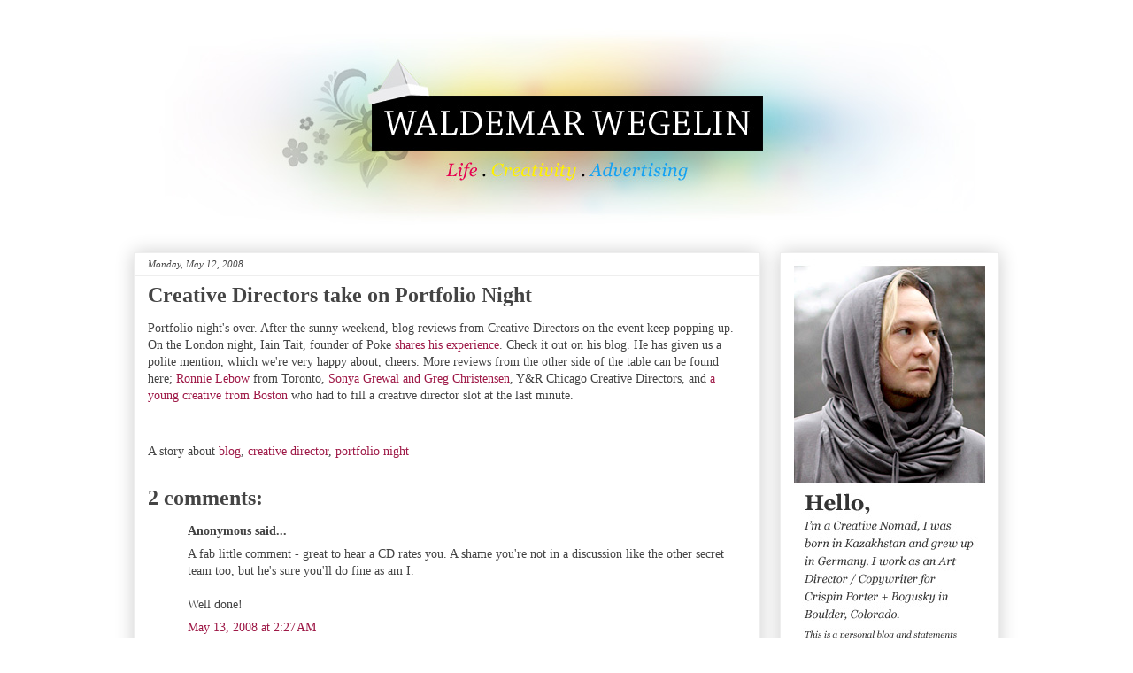

--- FILE ---
content_type: text/html; charset=utf-8
request_url: https://accounts.google.com/o/oauth2/postmessageRelay?parent=https%3A%2F%2Fcreativeinlondon.blogspot.com&jsh=m%3B%2F_%2Fscs%2Fabc-static%2F_%2Fjs%2Fk%3Dgapi.lb.en.2kN9-TZiXrM.O%2Fd%3D1%2Frs%3DAHpOoo_B4hu0FeWRuWHfxnZ3V0WubwN7Qw%2Fm%3D__features__
body_size: 163
content:
<!DOCTYPE html><html><head><title></title><meta http-equiv="content-type" content="text/html; charset=utf-8"><meta http-equiv="X-UA-Compatible" content="IE=edge"><meta name="viewport" content="width=device-width, initial-scale=1, minimum-scale=1, maximum-scale=1, user-scalable=0"><script src='https://ssl.gstatic.com/accounts/o/2580342461-postmessagerelay.js' nonce="gYDFrAKGXOgnBQJlYEGFtQ"></script></head><body><script type="text/javascript" src="https://apis.google.com/js/rpc:shindig_random.js?onload=init" nonce="gYDFrAKGXOgnBQJlYEGFtQ"></script></body></html>